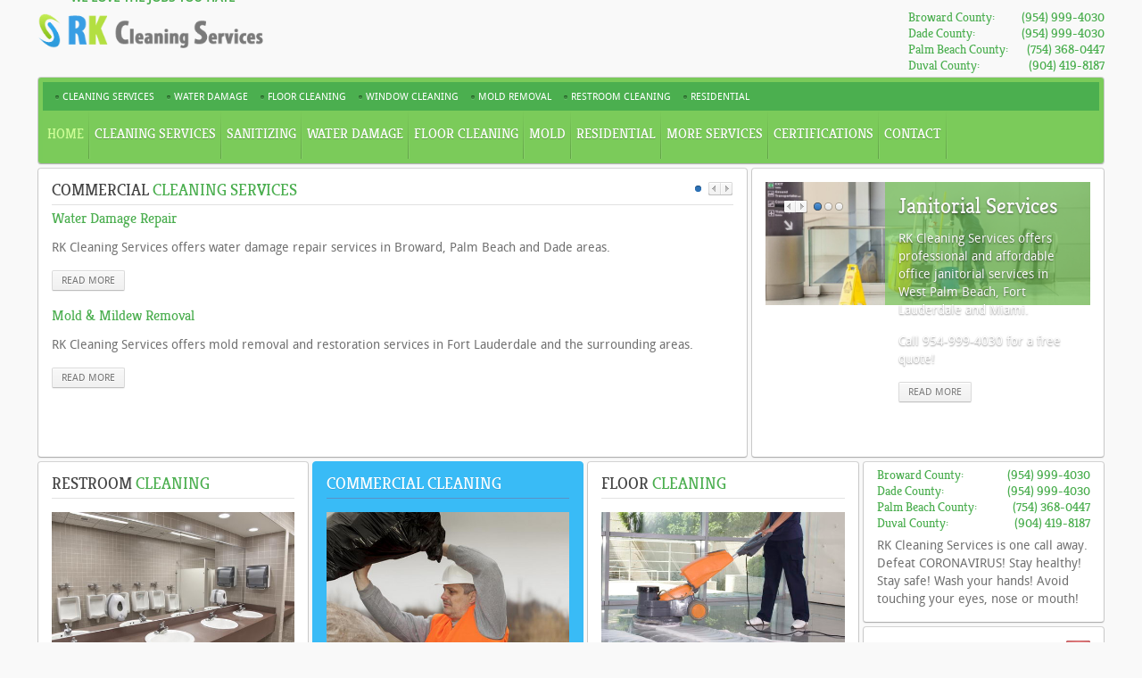

--- FILE ---
content_type: text/html; charset=utf-8
request_url: https://www.rkcleaningservices.com/page-11
body_size: 14161
content:
<!DOCTYPE HTML>
<html lang="en-gb" dir="ltr">

<head>
  <link rel="prev" href="/page-10" />
  <link rel="next" href="/page-12" />
<meta charset="utf-8" />
<meta http-equiv="X-UA-Compatible" content="IE=edge,chrome=1">
<base href="https://www.rkcleaningservices.com/page-11" />
	<meta name="robots" content="max-snippet:-1, max-image-preview:large, max-video-preview:-1" />
	<meta name="description" content="Call RK Cleaning Services at (954) 999-4030 to discuss cleaning services for your residential or commercial property in Fort Lauderdale, Miami or West Palm Beach." />
	<title>Page 21</title>
	<link href="/feed/rss/" rel="alternate" type="application/rss+xml" title="RSS 2.0" />
	<link href="/feed/atom/" rel="alternate" type="application/atom+xml" title="Atom 1.0" />
	<link href="https://www.rkcleaningservices.com/page-11/amp" rel="amphtml" />
	<link href="/templates/yoo_revista/favicon.ico" rel="shortcut icon" type="image/vnd.microsoft.icon" />
	<link href="/cache/widgetkit/widgetkit-a26e8e63.css" rel="stylesheet" type="text/css" />
	<link href="/templates/yoo_revista/css/bootstrap.css" rel="stylesheet" type="text/css" />
	<script src="/media/jui/js/jquery.min.js?946f26be09519a0fd5e3e6970da36838" type="text/javascript"></script>
	<script src="/media/jui/js/jquery-noconflict.js?946f26be09519a0fd5e3e6970da36838" type="text/javascript"></script>
	<script src="/media/jui/js/jquery-migrate.min.js?946f26be09519a0fd5e3e6970da36838" type="text/javascript"></script>
	<script src="/cache/widgetkit/widgetkit-51806114.js" type="text/javascript"></script>
	<!-- Start: Google Structured Data -->
            
<script type="application/ld+json">
{
    "@context": "https://schema.org",
    "@type": "WebSite",
    "url": "http://www.rkcleaningservices.com/",
    "name": "RK Cleaning Services",
    "potentialAction": {
        "@type": "SearchAction",
        "target": "https://www.rkcleaningservices.com/index.php?option=com_finder&q={search_term}",
        "query-input": "required name=search_term"
    }
}
</script>

<script type="application/ld+json">
{
    "@context": "https://schema.org",
    "@type": "Organization",
    "url": "http://www.rkcleaningservices.com/",
    "logo": "https://www.rkcleaningservices.com/images/logo/logo.png"
}
</script>

<script type="application/ld+json">
{
    "@context": "https://schema.org",
    "@type": "Organization",
    "name": "RK Cleaning Services",
    "url": "http://www.rkcleaningservices.com/",
    "sameAs": [
        "https://www.facebook.com/rkcleaningservices/",
        "https://twitter.com/rkcleanservices",
        "https://www.pinterest.com/rkcleaning/cleaning-services/",
        "https://rkcleaningservices.tumblr.com/",
        "https://rkcleaning.livejournal.com/"
    ]
}
</script>

<script type="application/ld+json">
{
    "@context": "https://schema.org",
    "@type": "LocalBusiness",
    "@id": "https://www.rkcleaningservices.com/page-11#d04dfe630c8bfa71a29ad445c12fae42",
    "name": "RK Cleaning Services",
    "image": "https://www.rkcleaningservices.com/images/logo/logo.png",
    "url": "https://www.rkcleaningservices.com/page-11",
    "telephone": "+19549994030",
    "address": {
        "@type": "PostalAddress",
        "streetAddress": "808 Southeast 13th Street Suite 3",
        "addressLocality": "Fort Lauderdale",
        "addressRegion": "FL",
        "postalCode": "33316",
        "addressCountry": "US"
    },
    "geo": {
        "@type": "GeoCoordinates",
        "latitude": "26.105777",
        "longitude": "-80.13405699999998"
    },
    "openingHoursSpecification": [
        {
            "@type": "OpeningHoursSpecification",
            "dayOfWeek": "Monday",
            "opens": "08:00",
            "closes": "20:00"
        },
        {
            "@type": "OpeningHoursSpecification",
            "dayOfWeek": "Tuesday",
            "opens": "08:00",
            "closes": "20:00"
        },
        {
            "@type": "OpeningHoursSpecification",
            "dayOfWeek": "Wednesday",
            "opens": "08:00",
            "closes": "20:00"
        },
        {
            "@type": "OpeningHoursSpecification",
            "dayOfWeek": "Thursday",
            "opens": "08:00",
            "closes": "20:00"
        },
        {
            "@type": "OpeningHoursSpecification",
            "dayOfWeek": "Friday",
            "opens": "08:00",
            "closes": "20:00"
        },
        {
            "@type": "OpeningHoursSpecification",
            "dayOfWeek": "Saturday",
            "opens": "08:00",
            "closes": "20:00"
        },
        {
            "@type": "OpeningHoursSpecification",
            "dayOfWeek": "Sunday",
            "opens": "08:00",
            "closes": "20:00"
        }
    ],
    "aggregateRating": {
        "@type": "AggregateRating",
        "ratingValue": "5",
        "reviewCount": "45",
        "worstRating": 0,
        "bestRating": 5
    }
}
</script>
            <!-- End: Google Structured Data -->

<link rel="apple-touch-icon-precomposed" href="/templates/yoo_revista/apple_touch_icon.png" />
<link rel="stylesheet" href="/templates/yoo_revista/css/base.css" />
<link rel="stylesheet" href="/templates/yoo_revista/css/layout.css" />
<link rel="stylesheet" href="/templates/yoo_revista/css/menus.css" />
<style>body { min-width: 1250px; }
.wrapper { width: 1200px; }
#sidebar-a { width: 275px; }
#maininner { width: 925px; }
#menu .dropdown { width: 275px; }
#menu .columns2 { width: 550px; }
#menu .columns3 { width: 825px; }
#menu .columns4 { width: 1100px; }</style>
<link rel="stylesheet" href="/templates/yoo_revista/css/modules.css" />
<link rel="stylesheet" href="/templates/yoo_revista/css/tools.css" />
<link rel="stylesheet" href="/templates/yoo_revista/css/system.css" />
<link rel="stylesheet" href="/templates/yoo_revista/css/extensions.css" />
<link rel="stylesheet" href="/templates/yoo_revista/css/custom.css" />
<link rel="stylesheet" href="/templates/yoo_revista/css/corners.css" />
<link rel="stylesheet" href="/templates/yoo_revista/css/background/white.css" />
<link rel="stylesheet" href="/templates/yoo_revista/css/font1/droidsans.css" />
<link rel="stylesheet" href="/templates/yoo_revista/css/font2/kreon.css" />
<link rel="stylesheet" href="/templates/yoo_revista/css/font3/kreon.css" />
<link rel="stylesheet" href="/templates/yoo_revista/css/style.css" />
<link rel="stylesheet" href="/templates/yoo_revista/css/print.css" />
<link rel="stylesheet" href="/templates/yoo_revista/fonts/droidsans.css" />
<link rel="stylesheet" href="/templates/yoo_revista/fonts/kreon.css" />
<script src="/templates/yoo_revista/warp/js/warp.js"></script>
<script src="/templates/yoo_revista/warp/js/accordionmenu.js"></script>
<script src="/templates/yoo_revista/warp/js/dropdownmenu.js"></script>
<script src="/templates/yoo_revista/js/template.js"></script>



<script type="text/javascript">
  var _gaq = _gaq || [];
  _gaq.push(['_setAccount', 'UA-79193239-5']);
  _gaq.push(['_trackPageview']);

  (function() {
    var ga = document.createElement('script'); ga.type = 'text/javascript'; ga.async = true;
    ga.src = ('https:' == document.location.protocol ? 'https://ssl' : 'http://www') + '.google-analytics.com/ga.js';
    var s = document.getElementsByTagName('script')[0]; s.parentNode.insertBefore(ga, s);
  })();
</script>







</head>

<body id="page" class="page sidebar-a-right sidebar-b-right isblog home wrapper-default" data-config='{"twitter":1,"plusone":1,"facebook":1}'>

	<div id="page-bg">
		
		<div>
	
						
			<div class="wrapper grid-block">
		
				<header id="header">
		
					<div id="headerbar" class="grid-block">
					
							
						<a id="logo" href="https://www.rkcleaningservices.com">
<p style="float:left;margin-bottom: -5px;margin-top: -12px;margin-left:37px;">
<strong>WE LOVE THE JOBS YOU HATE</strong>
</p>

<p><img src="/images/logo/logo.png" alt="logo" width="260" height="39" /></p></a>
												
												<div class="left"><div class="module   deepest">

			
<h3><span style="line-height: 0px; font-size: 14px; margin-top: 20px;"> <span style="float: left;">Broward County:     </span> <span style="float: right;"><a href="tel:954-999-4030">(954) 999-4030</a></span>
<br /> <span style="float: left;">Dade County:     </span> <span style="float: right;"><a href="tel:954-999-4030">(954) 999-4030</a></span>
<br /> <span style="float: left;">Palm Beach County:     </span> <span style="float: right;"><a href="tel:754-368-0447">(754) 368-0447</a></span> 
<br /> <span style="float: left;">Duval County:     </span> <span style="float: right;"><a href="tel:904-419-8187">(904) 419-8187</a></span> </span></h3>		
</div></div>
												
					</div>
					
					<section id="menublock" class="grid-block">
					
						<div id="toolbar" class="grid-block">
			
														<div class="float-left"><div class="module   deepest">

			<ul class="menu menu-line">
<li class="level1 item196"><a href="/cleaning-services/" class="level1"><span>Cleaning Services</span></a></li><li class="level1 item198"><a href="/water-damage/" class="level1"><span>Water Damage</span></a></li><li class="level1 item290"><a href="/floor-cleaning/" class="level1"><span>Floor Cleaning</span></a></li><li class="level1 item291"><a href="/window-cleaning/" class="level1"><span>Window Cleaning</span></a></li><li class="level1 item292"><a href="/mold-removal-services/" class="level1"><span>Mold Removal</span></a></li><li class="level1 item294"><a href="/janitorial-services/restroom-cleaning-services-for-offices" class="level1"><span>Restroom Cleaning</span></a></li><li class="level1 item197"><a href="/residential/" class="level1"><span>Residential</span></a></li></ul>		
</div></div>
									
														
						</div>
			
						<div id="menubar" class="grid-block">
							
														<nav id="menu"><ul class="menu menu-dropdown">
<li class="level1 item101 active current"><a href="/" class="level1 active current"><span>Home</span></a></li><li class="level1 item167 parent"><a href="/cleaning-services/" class="level1 parent"><span>Cleaning Services</span></a><div class="dropdown columns2" style="width:600px;"><div class="dropdown-bg"><div><div class="width50 column"><ul class="nav-child unstyled small level2"><li class="level2 item168"><a href="/cleaning-services/commercial-cleaning-services" class="level2"><span>Commercial Cleaning Services</span></a></li><li class="level2 item174"><a href="/cleaning-services/hotels-cleaning-services-in-boca-raton" class="level2"><span>Hotels Cleaning Services in Boca Raton</span></a></li><li class="level2 item175"><a href="/cleaning-services/cleaning-services-for-law-offices" class="level2"><span>Cleaning Services for Law Offices</span></a></li><li class="level2 item176"><a href="/cleaning-services/cleaning-services-for-medical-facilities" class="level2"><span>Cleaning Services for Medical Facilities</span></a></li><li class="level2 item177"><a href="/cleaning-services/cleaning-services-for-auto-dealerships" class="level2"><span>Cleaning Services for Auto Dealerships</span></a></li><li class="level2 item385"><a href="/cleaning-services/commercial-cleaning-services-in-palm-beach" class="level2"><span>Commercial Cleaning Services in West Palm Beach</span></a></li><li class="level2 item389"><a href="/cleaning-services/cleaning-services-for-doctor-offices-in-boca-raton" class="level2"><span>Cleaning Services for Doctor Offices in Boca Raton</span></a></li><li class="level2 item390"><a href="/cleaning-services/commercial-cleaning-services-in-palm-beach-county" class="level2"><span>Commercial Cleaning Services in Palm Beach County</span></a></li><li class="level2 item401"><a href="/cleaning-services/boca-raton-commercial-cleaning-services" class="level2"><span>Boca Raton Commercial Cleaning Services</span></a></li><li class="level2 item418"><a href="/cleaning-services/commercial-cleaning-services-in-jacksonville" class="level2"><span>Commercial Cleaning Services in Jacksonville</span></a></li><li class="level2 item449"><a href="/cleaning-services/professional-cleaning-services-in-palm-beach-county" class="level2"><span>Professional Cleaning Services in Palm Beach County</span></a></li><li class="level2 item461"><a href="/cleaning-services/commercial-cleaning-services-in-fort-lauderdale" class="level2"><span>Commercial Cleaning Services in Fort Lauderdale</span></a></li><li class="level2 item485"><a href="/cleaning-services/commercial-cleaning-services-in-broward-county" class="level2"><span>Commercial Cleaning Services in Broward County</span></a></li></ul></div><div class="width50 column"><ul class="level2"><li class="level2 item486"><a href="/cleaning-services/office-cleaning-services-in-boca-raton" class="level2"><span>Office Cleaning Services in Boca Raton</span></a></li><li class="level2 item568"><a href="/cleaning-services/commercial-cleaning-services-in-boynton-beach" class="level2"><span>Commercial Cleaning Services in Boynton Beach</span></a></li><li class="level2 item583"><a href="/cleaning-services/office-commercial-cleaning-in-fort-lauderdale" class="level2"><span>Office Commercial Cleaning in Fort Lauderdale</span></a></li><li class="level2 item609"><a href="/cleaning-services/commercial-cleaning-services-in-south-miami" class="level2"><span>Commercial Cleaning Services in South Miami</span></a></li><li class="level2 item611"><a href="/cleaning-services/cleaning-services-for-corporate-offices-in-fort-lauderdale" class="level2"><span>Cleaning Services for Corporate Offices</span></a></li><li class="level2 item630"><a href="/cleaning-services/commercial-cleaning-services-in-north-miami" class="level2"><span>Commercial Cleaning Services in North Miami</span></a></li><li class="level2 item635"><a href="/cleaning-services/office-cleaning-services-in-fort-lauderdale" class="level2"><span>Office Cleaning Services in Fort Lauderdale</span></a></li><li class="level2 item659"><a href="/cleaning-services/affordable-cleaning-services-in-west-palm-beach" class="level2"><span>Affordable Cleaning Services in West Palm Beach</span></a></li><li class="level2 item660"><a href="/cleaning-services/commercial-cleaning-services-in-miami" class="level2"><span>Commercial Cleaning Services in Miami</span></a></li><li class="level2 item666"><a href="/cleaning-services/commercial-cleaning-services-in-deerfield-beach" class="level2"><span>Commercial Cleaning Services in Deerfield Beach</span></a></li><li class="level2 item667"><a href="/cleaning-services/cleaning-services-for-commercial-properties-in-pompano-beach" class="level2"><span>Cleaning Services for Commercial Properties in Pompano Beach</span></a></li><li class="level2 item668"><a href="/cleaning-services/commercial-cleaning-services-in-parkland" class="level2"><span>Commercial Cleaning Services in Parkland</span></a></li><li class="level2 item818"><a href="/cleaning-services/commercial-cleaning-services-in-lighthouse-point" class="level2"><span>Commercial Cleaning Services in Lighthouse Point</span></a></li></ul></div></div></div></div></li><li class="level1 item750 parent"><a href="/sanitizing/" class="level1 parent"><span>Sanitizing</span></a><div class="dropdown columns2" style="width:600px;"><div class="dropdown-bg"><div><div class="width50 column"><ul class="nav-child unstyled small level2"><li class="level2 item746"><a href="/sanitizing/coronavirus-surface-disinfection-services" class="level2"><span>Surface Disinfection Services</span></a></li><li class="level2 item752"><a href="/sanitizing/decontamination-services-in-fort-lauderdale" class="level2"><span>Virus Decontamination Services in Fort Lauderdale</span></a></li><li class="level2 item754"><a href="/sanitizing/disinfection-cleaning-services-in-boca-raton" class="level2"><span>Disinfection Cleaning Services in Boca Raton</span></a></li><li class="level2 item756"><a href="/sanitizing/sanitizing-cleaning-services-in-miami" class="level2"><span>Sanitizing Cleaning Services in Miami</span></a></li><li class="level2 item757"><a href="/sanitizing/property-management-sanitizing-services-in-miami" class="level2"><span>Property Management Sanitizing Services in Miami</span></a></li><li class="level2 item758"><a href="/sanitizing/schools-disinfection-services-in-broward-county" class="level2"><span>Schools Disinfection Services in Broward County</span></a></li><li class="level2 item759"><a href="/sanitizing/hoa-decontamination-services-in-west-palm-beach" class="level2"><span>HOA Decontamination Services in West Palm Beach</span></a></li><li class="level2 item760"><a href="/sanitizing/restaurants-disinfection-services-in-fort-lauderdale" class="level2"><span>Restaurants Disinfection Services in Fort Lauderdale</span></a></li><li class="level2 item761"><a href="/sanitizing/office-decontamination-services-in-boca-raton" class="level2"><span>Office Decontamination Services in Boca Raton</span></a></li><li class="level2 item762"><a href="/sanitizing/daycare-disinfection-services-in-broward-county" class="level2"><span>Daycare Disinfection Services in Broward County</span></a></li><li class="level2 item763"><a href="/sanitizing/airport-sanitizing-services-in-miami" class="level2"><span>Airport Sanitizing Services in Miami</span></a></li><li class="level2 item786"><a href="/sanitizing/surface-disinfection-cleaning-in-fort-lauderdale" class="level2"><span>Surface Disinfection Cleaning in Fort Lauderdale</span></a></li><li class="level2 item787"><a href="/sanitizing/surface-sanitize-cleaning-in-west-palm-beach" class="level2"><span>Surface Sanitize Cleaning in West Palm Beach</span></a></li><li class="level2 item788"><a href="/sanitizing/airport-disinfection-services-in-fort-lauderdale" class="level2"><span>Airport Disinfection Services in Fort Lauderdale</span></a></li><li class="level2 item789"><a href="/sanitizing/office-disinfection-services-in-boca-raton" class="level2"><span>Office Disinfection Services in Boca Raton</span></a></li><li class="level2 item790"><a href="/sanitizing/office-sanitizing-services-in-tampa" class="level2"><span>Office Sanitizing Services in Tampa</span></a></li></ul></div><div class="width50 column"><ul class="level2"><li class="level2 item803"><a href="/sanitizing/restaurants-disinfection-services-in-clearwater" class="level2"><span>Restaurants Disinfection Services in Clearwater</span></a></li><li class="level2 item804"><a href="/sanitizing/facility-disinfection-cleaning-in-tampa-bay-area" class="level2"><span>Facility Disinfection Cleaning in Tampa Bay Area</span></a></li><li class="level2 item805"><a href="/sanitizing/surface-disinfection-cleaning-in-st-petersburg" class="level2"><span>Surface Disinfection Cleaning in St Petersburg</span></a></li><li class="level2 item819"><a href="/sanitizing/office-sanitizing-services-in-pompano-beach" class="level2"><span>Office Sanitizing Services in Pompano Beach</span></a></li><li class="level2 item821"><a href="/sanitizing/disinfection-cleaning-services-in-deerfield-beach" class="level2"><span>Disinfection Cleaning Services in Deerfield Beach</span></a></li><li class="level2 item835"><a href="/sanitizing/office-disinfection-services-in-lutz" class="level2"><span>Office Disinfection Services in Lutz</span></a></li><li class="level2 item836"><a href="/sanitizing/office-sanitizing-services-in-hollywood" class="level2"><span>Office Sanitizing Services in Hollywood</span></a></li><li class="level2 item837"><a href="/sanitizing/disinfection-cleaning-services-in-delray-beach" class="level2"><span>Disinfection Cleaning Services in Delray Beach</span></a></li><li class="level2 item838"><a href="/sanitizing/daycare-disinfection-services-in-parkland" class="level2"><span>Daycare Disinfection Services in Parkland</span></a></li><li class="level2 item848"><a href="/sanitizing/office-disinfection-services-in-miami" class="level2"><span>Office Disinfection Services in Miami</span></a></li><li class="level2 item849"><a href="/sanitizing/office-sanitizing-services-in-fort-lauderdale" class="level2"><span>Office Sanitizing Services in Fort Lauderdale</span></a></li><li class="level2 item850"><a href="/sanitizing/disinfection-cleaning-services-in-pompano-beach" class="level2"><span>Disinfection Cleaning Services in Pompano Beach</span></a></li><li class="level2 item851"><a href="/sanitizing/daycare-disinfection-services-in-boca-raton" class="level2"><span>Daycare Disinfection Services in Boca Raton</span></a></li><li class="level2 item867"><a href="/sanitizing/office-disinfection-services-in-miami-gardens" class="level2"><span>Office Disinfection Services in Miami Gardens</span></a></li><li class="level2 item868"><a href="/sanitizing/daycare-disinfection-services-in-miami-gardens" class="level2"><span>Daycare Disinfection Services in Miami Gardens</span></a></li></ul></div></div></div></div></li><li class="level1 item187 parent"><a href="/water-damage/" class="level1 parent"><span>Water Damage</span></a><div class="dropdown columns2" style="width:600px;"><div class="dropdown-bg"><div><div class="width50 column"><ul class="nav-child unstyled small level2"><li class="level2 item188"><a href="/water-damage/flood-damage-cleanup" class="level2"><span>Flood Damage Cleanup</span></a></li><li class="level2 item199"><a href="/water-damage/miami-water-damage-repair" class="level2"><span>Water Damage Repair</span></a></li><li class="level2 item200"><a href="/water-damage/water-damage" class="level2"><span>Water Damage</span></a></li><li class="level2 item201"><a href="/water-damage/water-damage-restoration" class="level2"><span>Water Damage Restoration</span></a></li><li class="level2 item202"><a href="/water-damage/storm-damage-cleanup" class="level2"><span>Storm Damage Cleanup</span></a></li><li class="level2 item448"><a href="/water-damage/boca-raton-water-damage-restoration" class="level2"><span>Boca Raton Water Damage Restoration</span></a></li></ul></div><div class="width50 column"><ul class="level2"><li class="level2 item450"><a href="/water-damage/water-damage-cleanup-in-broward-county" class="level2"><span>Water Damage Cleanup in Broward County</span></a></li><li class="level2 item460"><a href="/water-damage/storm-damage-restoration-in-miami" class="level2"><span>Storm Damage Restoration in Miami</span></a></li><li class="level2 item463"><a href="/water-damage/flood-damage-restoration-in-west-palm-beach" class="level2"><span>Flood Damage Restoration in West Palm Beach</span></a></li><li class="level2 item608"><a href="/water-damage/complete-water-damage-repair-in-fort-lauderdale" class="level2"><span>Water Damage Repair in Fort Lauderdale</span></a></li><li class="level2 item820"><a href="/water-damage/water-damage-restoration-in-pompano-beach" class="level2"><span>Water Damage Restoration in Pompano Beach</span></a></li></ul></div></div></div></div></li><li class="level1 item231 parent"><a href="/floor-cleaning/" class="level1 parent"><span>Floor Cleaning</span></a><div class="dropdown columns2" style="width:600px;"><div class="dropdown-bg"><div><div class="width50 column"><ul class="nav-child unstyled small level2"><li class="level2 item232"><a href="/floor-cleaning/commercial-carpet-cleaning-in-fort-lauderdale" class="level2"><span>Commercial Carpet Cleaning in Fort Lauderdale</span></a></li><li class="level2 item233"><a href="/floor-cleaning/commercial-carpet-cleaning-in-miami" class="level2"><span>Commercial Carpet Cleaning in Miami</span></a></li><li class="level2 item234"><a href="/floor-cleaning/laminate-floor-cleaning" class="level2"><span>Laminate Floor Cleaning</span></a></li><li class="level2 item235"><a href="/floor-cleaning/tile-and-grout-cleaning" class="level2"><span>Tile and Grout Cleaning</span></a></li><li class="level2 item236"><a href="/floor-cleaning/vinyl-floor-cleaning" class="level2"><span>Vinyl Floor Cleaning</span></a></li><li class="level2 item237"><a href="/floor-cleaning/stone-tile-polish" class="level2"><span>Stone Tile Polish</span></a></li><li class="level2 item329"><a href="/floor-cleaning/limestone-and-granite-polishing" class="level2"><span>Limestone and Granite Polishing</span></a></li><li class="level2 item332"><a href="/floor-cleaning/porcelain-restoration-services" class="level2"><span>Porcelain Restoration Services</span></a></li><li class="level2 item346"><a href="/floor-cleaning/marble-polishing-services" class="level2"><span>Marble Polishing Services</span></a></li><li class="level2 item347"><a href="/floor-cleaning/terrazzo-restoration-services" class="level2"><span>Terrazzo Restoration Services</span></a></li><li class="level2 item383"><a href="/floor-cleaning/tile-and-grout-cleaning-in-palm-beach" class="level2"><span>Tile and Grout Cleaning in Boca Raton</span></a></li><li class="level2 item384"><a href="/floor-cleaning/commercial-carpet-cleaning-in-palm-beach" class="level2"><span>Commercial Carpet Cleaning in Palm Beach</span></a></li><li class="level2 item387"><a href="/floor-cleaning/strip-and-wax-services-in-delray-beach" class="level2"><span>Strip and Wax Services in Delray Beach</span></a></li><li class="level2 item388"><a href="/floor-cleaning/commercial-marble-polish-in-palm-beach" class="level2"><span>Commercial Marble Polish in Palm Beach</span></a></li><li class="level2 item403"><a href="/floor-cleaning/grout-cleaning-in-palm-beach" class="level2"><span>Grout Cleaning in Palm Beach</span></a></li><li class="level2 item417"><a href="/floor-cleaning/commercial-floor-cleaning-in-jacksonville" class="level2"><span>Commercial Floor Cleaning in Jacksonville</span></a></li><li class="level2 item430"><a href="/floor-cleaning/granite-polishing-in-boca-raton" class="level2"><span>Granite Polishing in Boca Raton</span></a></li><li class="level2 item431"><a href="/floor-cleaning/concrete-restoration-in-boca-raton" class="level2"><span>Concrete Restoration in Boca Raton</span></a></li><li class="level2 item433"><a href="/floor-cleaning/marble-restoration-in-boca-raton" class="level2"><span>Marble Restoration in Boca Raton</span></a></li><li class="level2 item443"><a href="/floor-cleaning/marble-polishing-services-in-jacksonville" class="level2"><span>Marble Polishing Services in Jacksonville</span></a></li></ul></div><div class="width50 column"><ul class="level2"><li class="level2 item444"><a href="/floor-cleaning/concrete-polishing-in-fort-lauderdale" class="level2"><span>Concrete Polishing in Fort Lauderdale</span></a></li><li class="level2 item445"><a href="/floor-cleaning/laminate-floors-strip-and-wax-in-jacksonville" class="level2"><span>Laminate Floors Strip and Wax in Jacksonville</span></a></li><li class="level2 item446"><a href="/floor-cleaning/marble-repair-services-in-west-palm-beach" class="level2"><span>Marble Repair Services in West Palm Beach</span></a></li><li class="level2 item497"><a href="/floor-cleaning/carpet-cleaning-in-jacksonville" class="level2"><span>Carpet Cleaning in Jacksonville</span></a></li><li class="level2 item498"><a href="/floor-cleaning/laminate-floor-strip-and-wax-in-fort-lauderdale" class="level2"><span>Laminate Floor Strip and Wax in Fort Lauderdale</span></a></li><li class="level2 item500"><a href="/floor-cleaning/marble-repair-in-broward-county" class="level2"><span>Marble Repair in Broward County</span></a></li><li class="level2 item510"><a href="/floor-cleaning/laminate-floor-strip-and-wax-in-boca-raton" class="level2"><span>Laminate Floor Strip and Wax in Boca Raton</span></a></li><li class="level2 item512"><a href="/floor-cleaning/marble-polishing-in-miami" class="level2"><span>Marble Polishing in Miami</span></a></li><li class="level2 item515"><a href="/floor-cleaning/marble-polishing-in-fort-lauderdale" class="level2"><span>Marble Polishing in Fort Lauderdale</span></a></li><li class="level2 item516"><a href="/floor-cleaning/commercial-carpet-cleaning-in-broward-county" class="level2"><span>Commercial Carpet Cleaning in Broward County</span></a></li><li class="level2 item517"><a href="/floor-cleaning/laminate-floor-strip-and-wax-in-miami" class="level2"><span>Laminate Floor Strip and Wax in Miami</span></a></li><li class="level2 item693"><a href="/floor-cleaning/pet-odor-removal-in-lighthouse-point" class="level2"><span>Pet Odor Removal in Lighthouse Point</span></a></li><li class="level2 item695"><a href="/floor-cleaning/pet-stain-removal-in-lighthouse-point" class="level2"><span>Pet Stain Removal in Lighthouse Point</span></a></li><li class="level2 item719"><a href="/floor-cleaning/concrete-polishing-in-miami" class="level2"><span>Concrete Polishing in Miami</span></a></li><li class="level2 item720"><a href="/floor-cleaning/porcelain-floor-restoration-in-boca-raton" class="level2"><span>Porcelain Floor Restoration in Boca Raton</span></a></li><li class="level2 item721"><a href="/floor-cleaning/odor-removal-services-in-boca-raton" class="level2"><span>Odor Removal Services in Boca Raton</span></a></li><li class="level2 item722"><a href="/floor-cleaning/granite-floor-restoration-in-fort-lauderdale" class="level2"><span>Granite Floor Restoration in Fort Lauderdale</span></a></li><li class="level2 item749"><a href="/floor-cleaning/marble-floor-restoration-in-fort-lauderdale" class="level2"><span>Marble Floor Restoration in Fort Lauderdale</span></a></li><li class="level2 item865"><a href="/floor-cleaning/porcelain-floor-restoration-in-fort-lauderdale" class="level2"><span>Porcelain Floor Restoration in Fort Lauderdale</span></a></li><li class="level2 item866"><a href="/floor-cleaning/marble-floor-polishing-in-boca-raton" class="level2"><span>Marble Floor Polishing in Boca Raton</span></a></li></ul></div></div></div></div></li><li class="level1 item259 parent"><a href="/mold-removal-services/" class="level1 parent"><span>Mold</span></a><div class="dropdown columns2" style="width:600px;"><div class="dropdown-bg"><div><div class="width50 column"><ul class="nav-child unstyled small level2"><li class="level2 item260"><a href="/mold-removal-services/fort-lauderdale-mold-remediation-and-restoration" class="level2"><span>Fort Lauderdale Mold Remediation and Restoration</span></a></li><li class="level2 item261"><a href="/mold-removal-services/mold-removal-services-in-miami" class="level2"><span>Mold Removal Services in Miami</span></a></li><li class="level2 item262"><a href="/mold-removal-services/mildew-removal-services-in-miami" class="level2"><span>Mildew Removal Services in Miami</span></a></li><li class="level2 item263"><a href="/mold-removal-services/mildew-removal-services-in-west-palm-beach" class="level2"><span>Mildew Removal Services in West Palm Beach</span></a></li><li class="level2 item264"><a href="/mold-removal-services/mold-removal-services-in-fort-lauderdale" class="level2"><span>Mold Removal Services in Fort Lauderdale</span></a></li></ul></div><div class="width50 column"><ul class="level2"><li class="level2 item265"><a href="/mold-removal-services/mildew-removal-services-in-fort-lauderdale" class="level2"><span>Mildew Removal Services in Fort Lauderdale</span></a></li><li class="level2 item266"><a href="/mold-removal-services/mold-removal-service-in-west-palm-beach" class="level2"><span>Mold Removal Service in West Palm Beach</span></a></li><li class="level2 item386"><a href="/mold-removal-services/commercial-mold-removal-services-in-palm-beach" class="level2"><span>Commercial Mold Removal Services in Boca Raton</span></a></li><li class="level2 item748"><a href="/mold-removal-services/odor-removal-services-in-fort-lauderdale" class="level2"><span>Odor Removal Services in Fort Lauderdale</span></a></li></ul></div></div></div></div></li><li class="level1 item171 parent"><a href="/residential/" class="level1 parent"><span>Residential</span></a><div class="dropdown columns1"><div class="dropdown-bg"><div><div class="width100 column"><ul class="nav-child unstyled small level2"><li class="level2 item172 parent"><a href="/residential/residential-cleaning-services/" class="level2 parent"><span>Cleaning Services</span></a><ul class="nav-child unstyled small level3"><li class="level3 item169"><a href="/residential-cleaning-services/cleaning-services-in-broward-county" class="level3"><span>Cleaning Services in Broward County</span></a></li><li class="level3 item170"><a href="/residential-cleaning-services/residential-cleaning-services-in-fort-lauderdale" class="level3"><span>Fort Lauderdale Residential Cleaning Services</span></a></li><li class="level3 item173"><a href="/residential-cleaning-services/maid-services-in-south-florida" class="level3"><span>Maid Services in South Florida</span></a></li><li class="level3 item275"><a href="/residential-cleaning-services/upholstery-cleaning" class="level3"><span>Upholstery Cleaning</span></a></li><li class="level3 item279"><a href="/residential-cleaning-services/dryer-vents-cleaning" class="level3"><span>Dryer Vents Cleaning</span></a></li></ul></li><li class="level2 item208 parent"><a href="/residential/residential-rug-cleaning/" class="level2 parent"><span>Rug Cleaning</span></a><ul class="nav-child unstyled small level3"><li class="level3 item209"><a href="/residential-rug-cleaning/area-rug-cleaning-in-fort-lauderdale" class="level3"><span>Area Rug Cleaning in Fort Lauderdale</span></a></li><li class="level3 item210"><a href="/residential-rug-cleaning/chinese-rug-cleaning-in-fort-lauderdale" class="level3"><span>Chinese Rug Cleaning in Fort Lauderdale</span></a></li><li class="level3 item211"><a href="/residential-rug-cleaning/fort-lauderdale-rug-restoration" class="level3"><span>Fort Lauderdale Rug Restoration</span></a></li><li class="level3 item212"><a href="/residential-rug-cleaning/miami-rug-cleaning" class="level3"><span>Miami Rug Cleaning</span></a></li><li class="level3 item213"><a href="/residential-rug-cleaning/wool-rug-cleaning-in-broward-county" class="level3"><span>Wool Rug Cleaning in Broward County</span></a></li><li class="level3 item214"><a href="/residential-rug-cleaning/oriental-rug-cleaning-in-broward-county" class="level3"><span>Oriental Rug Cleaning in Broward County</span></a></li></ul></li><li class="level2 item221 parent"><a href="/residential/residential-pet-stain-removal/" class="level2 parent"><span>Pet Stain Removal</span></a><ul class="nav-child unstyled small level3"><li class="level3 item222"><a href="/residential-pet-stain-removal/pet-stain-removal-in-fort-lauderdale" class="level3"><span>Pet Stain Removal in Fort Lauderdale</span></a></li><li class="level3 item223"><a href="/residential-pet-stain-removal/pet-odor-removal" class="level3"><span>Pet Odor Removal</span></a></li><li class="level3 item224"><a href="/residential-pet-stain-removal/pet-stain-removal-in-miami" class="level3"><span>Pet Stain Removal in Miami</span></a></li></ul></li><li class="level2 item228 parent"><a href="/residential/residential-carpet-cleaning/" class="level2 parent"><span>Carpet Cleaning</span></a><ul class="nav-child unstyled small level3"><li class="level3 item229"><a href="/residential-carpet-cleaning/carpet-cleaning-in-broward-county" class="level3"><span>Carpet Cleaning in Broward County</span></a></li><li class="level3 item230"><a href="/residential-carpet-cleaning/residential-carpet-cleaning" class="level3"><span>Residential Carpet Cleaning</span></a></li></ul></li></ul></div></div></div></div></li><li class="level1 item274 parent"><a href="/more-services/" class="level1 parent"><span>More Services</span></a><div class="dropdown columns2" style="width:600px;"><div class="dropdown-bg"><div><div class="width50 column"><ul class="nav-child unstyled small level2"><li class="level2 item277"><a href="/more-services/power-washing-and-pressure-cleaning" class="level2"><span>Power Washing and Pressure Cleaning</span></a></li><li class="level2 item327"><a href="/more-services/mattress-cleaning" class="level2"><span>Mattress Cleaning</span></a></li><li class="level2 item328"><a href="/more-services/commercial-construction-cleanup" class="level2"><span>Commercial Construction Cleanup</span></a></li><li class="level2 item348"><a href="/more-services/hoa-condominiums-cleaning-services" class="level2"><span>HOA Condominiums Cleaning Services</span></a></li><li class="level2 item350"><a href="/more-services/construction-cleanup-services" class="level2"><span>Construction Cleanup Services in Miami</span></a></li><li class="level2 item370"><a href="/more-services/commercial-pressure-washing" class="level2"><span>Commercial Pressure Washing</span></a></li><li class="level2 item402"><a href="/more-services/construction-cleanup-in-boca-raton" class="level2"><span>Construction Cleanup in Boca Raton</span></a></li><li class="level2 item404"><a href="/more-services/parking-lot-pressure-cleaning" class="level2"><span>Parking Lot Pressure Cleaning</span></a></li><li class="level2 item419"><a href="/more-services/new-rk-office-in-jacksonville" class="level2"><span>New RK Office in Jacksonville</span></a></li><li class="level2 item432"><a href="/more-services/residential-construction-cleanup-in-boca-raton" class="level2"><span>Residential Construction Cleanup in Boca Raton</span></a></li></ul></div><div class="width50 column"><ul class="level2"><li class="level2 item462"><a href="/more-services/boca-raton-commercial-pressure-cleaning" class="level2"><span>Boca Raton Commercial Pressure Cleaning</span></a></li><li class="level2 item483"><a href="/more-services/cleaning-services-for-construction-sites" class="level2"><span>Cleaning Services for Construction Sites</span></a></li><li class="level2 item569"><a href="/more-services/dryer-vent-cleaning-in-fort-lauderdale" class="level2"><span>Dryer Vent Cleaning in Fort Lauderdale</span></a></li><li class="level2 item571"><a href="/more-services/air-duct-cleaning-in-boca-raton" class="level2"><span>Air Duct Cleaning in Boca Raton</span></a></li><li class="level2 item582"><a href="/more-services/construction-cleanup-in-fort-lauderdale" class="level2"><span>Construction Cleanup in Fort Lauderdale</span></a></li><li class="level2 item610"><a href="/more-services/pressure-cleaning-in-parkland" class="level2"><span>Pressure Cleaning in Parkland</span></a></li><li class="level2 item632"><a href="/more-services/pressure-cleaning-for-hoa-condominiums" class="level2"><span>Pressure Cleaning for HOA Condominiums</span></a></li><li class="level2 item634"><a href="/more-services/power-washing-and-pressure-cleaning-services-in-lighthouse-point" class="level2"><span>Pressure Cleaning Services in Lighthouse Point</span></a></li><li class="level2 item694"><a href="/more-services/pressure-cleaning-in-weston" class="level2"><span>Pressure Cleaning in Weston</span></a></li><li class="level2 item253 parent"><a href="/janitorial-services/" class="level2 parent"><span>Janitorial Services</span></a><ul class="nav-child unstyled small level3"><li class="level3 item254"><a href="/janitorial-services/office-janitorial-services" class="level3"><span>Office Janitorial Services</span></a></li><li class="level3 item255"><a href="/janitorial-services/restroom-cleaning-services-for-offices" class="level3"><span>Restroom Cleaning Services for Offices</span></a></li><li class="level3 item371"><a href="/janitorial-services/office-cleaning-in-miami" class="level3"><span>Office Cleaning in Miami</span></a></li><li class="level3 item373"><a href="/janitorial-services/janitorial-service-in-miami" class="level3"><span>Janitorial Service in Miami</span></a></li><li class="level3 item416"><a href="/janitorial-services/janitorial-services-in-jacksonville" class="level3"><span>Janitorial Services in Jacksonville</span></a></li><li class="level3 item581"><a href="/janitorial-services/commercial-janitorial-services-in-fort-lauderdale" class="level3"><span>Commercial Janitorial Services in Fort Lauderdale</span></a></li><li class="level3 item584"><a href="/janitorial-services/professional-restroom-cleaning-in-miami" class="level3"><span>Professional Restroom Cleaning in Miami</span></a></li><li class="level3 item627"><a href="/janitorial-services/commercial-power-pressure-in-west-palm-beach" class="level3"><span>Commercial Power Pressure in West Palm Beach</span></a></li><li class="level3 item633"><a href="/janitorial-services/commercial-porter-services-in-fort-lauderdale" class="level3"><span>Commercial Porter Services in Fort Lauderdale</span></a></li></ul></li></ul></div></div></div></div></li><li class="level1 item852"><a href="/blog/certifications" class="level1"><span>Certifications</span></a></li><li class="level1 item295 parent"><a href="/rk-cleaning-services" class="level1 parent"><span>Contact</span></a><div class="dropdown columns1"><div class="dropdown-bg"><div><div class="width100 column"><ul class="nav-child unstyled small level2"><li class="level2 item447"><a href="/about-us" class="level2"><span>About Us</span></a></li></ul></div></div></div></div></li></ul></nav>
										
														
						</div>
						
											
					</section>
				
									
				</header>
		
								<section id="top-a" class="grid-block "><div class="grid-box width66 grid-h"><div class="module mod-box  deepest">

		<h3 class="module-title"><span class="color">Commercial</span> Cleaning Services</h3>	
<div id="slideshow-49-696a88931b2ac" class="wk-slideshow wk-slideshow-revista-articles" data-widgetkit="slideshow" data-options='{"style":"revista_articles","autoplay":0,"interval":5000,"width":"auto","height":260,"duration":500,"index":0,"order":"default","navigation":1,"buttons":1,"slices":20,"animated":"scroll","caption_animation_duration":500}'>
	<div>
		<ul class="slides">

									<li>
				<article class="wk-content clearfix"><h4>Water Damage Repair</h4>

<p>RK Cleaning Services offers water damage repair services in Broward, Palm Beach and Dade areas.</p>

<a class="button-more" href="/water-damage/miami-water-damage-repair">read more</a>

<h4>Mold & Mildew Removal</h4>

<p>RK Cleaning Services offers mold removal and restoration services in Fort Lauderdale and the surrounding areas.</p>

<a class="button-more" href="/mold-removal-services/fort-lauderdale-mold-remediation-and-restoration">read more</a></article>
			</li>
								</ul>
		<div class="next"></div><div class="prev"></div>		<ul class="nav"><li><span></span></li></ul>		<div class="caption"></div><ul class="captions"><li></li></ul>
	</div>
</div>		
</div></div><div class="grid-box width33 grid-h"><div class="module mod-box  deepest">

			
<div id="gallery-48-696a88931c4f6" class="wk-slideshow wk-gallery-revista-default" data-widgetkit="slideshow" data-options='{"style":"revista_default","width":770,"height":292,"autoplay":1,"order":"default","interval":10000,"duration":1000,"index":0,"navigation":1,"buttons":1,"slices":20,"animated":"kenburns","caption_animation_duration":1000,"lightbox":0}'>
	<div>
		<ul class="slides">

			            
				
									<li><a class="" href="http://www.rkcleaningservices.com/janitorial-services/office-janitorial-services" ><img src="/cache/widgetkit/gallery/48/01-6b1bededba.jpg" width="770" height="292" alt="01" /></a></li>
								
							            
				
									<li><a class="" href="http://www.rkcleaningservices.com/more-services/power-washing-and-pressure-cleaning" ><img src="[data-uri]" data-src="/cache/widgetkit/gallery/48/02-b4e08bed8f.jpg" width="770" height="292" alt="02" /></a></li>
								
							            
				
									<li><a class="" href="http://www.rkcleaningservices.com/cleaning-services/commercial-cleaning-services" ><img src="[data-uri]" data-src="/cache/widgetkit/gallery/48/04-20e534bfc2.jpg" width="770" height="292" alt="04" /></a></li>
								
										
		</ul>
        <div class="next"></div><div class="prev"></div>		<ul class="nav"><li><span></span></li><li><span></span></li><li><span></span></li></ul>		<div class="caption"></div><ul class="captions"><li><h2>Janitorial Services</h2> <p>RK Cleaning Services offers professional and affordable office janitorial services in West Palm Beach, Fort Lauderdale and Miami. </p> <p>Call 954-999-4030 for a free quote!</p> <p><a class="button-more" href="/janitorial-services/office-janitorial-services">read more</a></p></li><li><h2>Pressure Cleaning</h2> <p>RK Cleaning Services offers commercial power washing and pressure cleaning in Boca Raton in Fort Lauderdale, Boca Raton and Miami. </p> <p>Call 954-999-4030 for a free quote!</p> <p><a class="button-more" href="/more-services/power-washing-and-pressure-cleaning">read more</a></p></li><li><h2>Commercial Cleaning</h2> <p>RK Cleaning Services is the premiere company for complete commercial cleaning services in Boca Raton, Fort Lauderdale and Miami. </p> <p>Call 954-999-4030 for a free quote!</p> <p><a class="button-more" href="/cleaning-services/commercial-cleaning-services">read more</a></p></li></ul>
	</div>
</div>
	
		
</div></div></section>
								
								
								<div id="main" class="grid-block">
				
					<div id="maininner" class="grid-box">
					
												<section id="innertop" class="grid-block"><div class="grid-box width33 grid-h"><div class="module mod-box  deepest">

		<h3 class="module-title"><span class="color">Restroom</span> Cleaning</h3>	
<p><img style="margin-right: 20px; margin-bottom: 15px; float: left;" src="/images/homepage/h04.jpg" alt="" /> It’s all about reputation in the business, and RK Cleaning Services has an absolutely stellar reputation within the business community in Fort Lauderdale. Call 954-999-4030 to learn why they are the “go to” providers of professional restroom cleaning services in the Broward County, Palm Beach County and Dade County areas.</p>
<p><a class="button-more" href="/janitorial-services/restroom-cleaning-services-for-offices">read more</a></p>		
</div></div><div class="grid-box width33 grid-h"><div class="module mod-box mod-box-color  deepest">

		<h3 class="module-title"><span class="color">Commercial</span> Cleaning</h3>	
<p><img style="margin-right: 20px; margin-bottom: 15px; float: left;" src="/images/homepage/h02.jpg" alt="" /> RK Cleaning Services is the premiere company for complete commercial cleaning services in Boca Raton, Fort Lauderdale and Miami. Whether your company needs everyday commercial cleaning services or weekly or monthly services, RK Cleaning Services is ready to help. Call 954-999-4030 to learn more about our commercial cleaning services.</p>
<p><a class="button-more" href="/cleaning-services/">read more</a></p>		
</div></div><div class="grid-box width33 grid-h"><div class="module mod-box  deepest">

		<h3 class="module-title"><span class="color">Floor</span> Cleaning</h3>	
<p><img style="margin-right: 20px; margin-bottom: 15px; float: left;" src="/images/homepage/h01.jpg" alt="" /> The cleaning services experts at RK Cleaning Services provide a host of other services such as power pressure and pressure cleaning, grout cleaning, strip and wax services and they will polish marble until it shines. Call 954-999-4030 to see the difference between other companies’ idea of clean and RK Cleaning Services’ prestine clean.</p>
<p><a class="button-more" href="/floor-cleaning/">read more</a></p>		
</div></div></section>
								
												<section id="content" class="grid-block"><div id="system-message-container">
	</div>


<div id="system">

	
	<div class="items items-col-1 grid-block"><div class="grid-box width100 leading">
<article class="item" data-permalink="http://www.rkcleaningservices.com/floor-cleaning/tile-and-grout-cleaning-in-palm-beach">

	
		
	
	<div class="content clearfix">

		
		<h1>Complete Tile and Grout Cleaning in Boca Raton</h1>
<p><img style="margin-right: 10px; margin-bottom: 15px; float: left;" src="/images/articles/floor_cleaning/a17.jpg" alt="" />
<p><img style="margin-left: 10px; margin-bottom: 15px; float: right;" src="/images/articles/floor_cleaning/a16.jpg" alt="" />
The vast majority of commercial and residential properties in Palm Beach County have tile flooring throughout the premises. In all honesty, this is a good thing as the tile can be swept and the dirt and sand is easily removed. This generally leaves the floor looking great again however; the floor tiles actually still need to be cleaned regularly as well. Both business owners and homeowners generally want to keep their properties nice and clean. For this reason, you should consider hiring a company for professional tile and grout cleaning in Boca Raton. Sure, you can handle the regular mopping, or hire a West Palm Beach janitorial service to do, but every six months or so, you should use professionals for full service tile and grout cleaning in Boca Raton. This will help to prevent staining of the tiles and grout. RK Cleaning Services offers tile and grout cleaning in Boca Raton for commercial and residential property owners. 

</p>

		
	</div>

		<p class="links">
	
		
		<a href="/floor-cleaning/tile-and-grout-cleaning-in-palm-beach" title="Tile and Grout Cleaning in Boca Raotn">
			Continue Reading		</a>
		
	</p>
	
	
		
</article></div><div class="grid-box width100 leading">
<article class="item" data-permalink="http://www.rkcleaningservices.com/mold-removal-services/commercial-mold-removal-services-in-palm-beach">

	
		
	
	<div class="content clearfix">

		
		<h1>Commercial Mold Removal Services in Boca Raton</h1>
<p><img style="margin-right: 20px; margin-bottom: 15px; float: left;" src="/images/articles/mold_mildew/a08.jpg" alt="" />One of the biggest fears that both commercial property owners and homeowners share in the Palm Beach County area is mold. The fear of mold lurks in every Floridian’s head because of the environment in which we live and work. The almost constant humidity in the air can wreak havoc on a home or office, especially if the air conditioning unit fails and it takes a while to get a new one installed. The humidity is brutal in Palm Beach County and can quickly aid in the growth of mold and mildew. Once mold is noticed, it is essential that you call a company for commercial mold removal services in Boca Raton. This is a job that the average person simply cannot tackle on his or her own. Professionals simply must handle the mold and mildew problem. RK Cleaning Services offers safe and effective commercial mold removal in West Palm Beach and throughout Palm Beach County.</p>

		
	</div>

		<p class="links">
	
		
		<a href="/mold-removal-services/commercial-mold-removal-services-in-palm-beach" title="Commercial Mold Removal Services in Boca Raton">
			Continue Reading		</a>
		
	</p>
	
	
		
</article></div><div class="grid-box width100 leading">
<article class="item" data-permalink="http://www.rkcleaningservices.com/janitorial-services/janitorial-service-in-miami">

	
		
	
	<div class="content clearfix">

		
		<h1>Janitorial Service in Miami and Dade County</h1>
<p><img style="margin-right: 20px; margin-bottom: 15px; float: left;" src="/images/articles/janitorial_services/a03.jpg" alt="" />For many years, most owners of businesses and professional offices had their own janitorial staff on their payroll. While this might have been a good thing for the person doing the job, as well as the economy, it certainly caused the business to expend more money than absolutely necessary. Now with the government requiring certain companies to offer healthcare for their employees, it’s more economical to hire an outside company to provide janitorial services in Miami. It’s the most cost effective way to get the work done in an efficient and professional manner. Running an economical office is essential to the success of the business or professional practice. RK Cleaning Services provides the highest quality of janitorial services in Miami and within Dade County. </p>

<h1>Miami Janitorial Services for Urgent Care Facilities</h1>
<p>While there are quite a few commercial cleaning services in Miami, there are very few that actually have the knowledge and experience to handle janitorial services for urgent care facilities in Miami. Cleaning a medical office is a completely different thing than the average commercial cleaning service that most companies provide to their clients. Significantly greater care must be taken while performing janitorial services for urgent care facilities in Miami. The office must be left in a completely sanitary condition for the safety of the employees and the patients alike. RK Cleaning Services offers the finest janitorial services for urgent care facilities in Miami. </p>

		
	</div>

		<p class="links">
	
		
		<a href="/janitorial-services/janitorial-service-in-miami" title="Janitorial Service in Miami">
			Continue Reading		</a>
		
	</p>
	
	
		
</article></div><div class="grid-box width100 leading">
<article class="item" data-permalink="http://www.rkcleaningservices.com/janitorial-services/office-cleaning-in-miami">

	
		
	
	<div class="content clearfix">

		
		<h1>Complete Office Cleaning in Miami</h1>
<p><img style="margin-right: 20px; margin-bottom: 15px; float: left;" src="/images/articles/office/a02.jpg" alt="" /> Schools can be some of the dirtiest places on the face of the earth. Honestly, children rarely consider cleanliness as a very important part of their lives, regardless of their age. Of course, children tend to spill a variety of things, including drinks, water paints, glue, and even body fluid. That nastiness can’t be left for inexperienced people to cleanup. It is essential that a professional company providing commercial cleaning for schools in Miami, and Dade County. While there are office cleaners that specialize only in certain aspect s of commercial cleaning services, it’s much more cost-effective to hire a full service company that can handle all of the work that you will need to have accomplished regularly. Let’s face it; an educational facility needs to save as much money as it possibly can. RK Cleaning Services can handle all commercial cleaning for schools in Miami. </p>
		
	</div>

		<p class="links">
	
		
		<a href="/janitorial-services/office-cleaning-in-miami" title="Office Cleaning in Miami">
			Continue Reading		</a>
		
	</p>
	
	
		
</article></div><div class="grid-box width100 leading">
<article class="item" data-permalink="http://www.rkcleaningservices.com/more-services/commercial-pressure-washing">

	
		
	
	<div class="content clearfix">

		
		<h1>Commercial Pressure Washing in Miami</h1>
<p><img style="margin-right: 20px; margin-bottom: 15px; float: left;" src="/images/articles/pressure_cleaning/a03.jpg" alt="" /> Miami is a great place to live and work. Generally, the weather is spectacular however; when tropical storms and hurricanes rip through the area, it can make a real mess out of the most beautifully maintained commercial properties and residential homes alike. After a storm, dirt, sand, and other debris can be stuck on the exterior of businesses and office buildings. This must be cleaned as soon as possible to prevent damage to the paint and façade of the property. This is a project that the typical business owner should not attempt to handle. It’s imperative that the commercial pressure washing in Miami be performed properly and safely. A company for power washing in Miami should be hired to do the work. This is for the protection of the building, as improper pressure cleaning techniques could do more harm than good. RK Cleaning Services offers commercial pressure washing in Miami and throughout Dade County. </p>
		
	</div>

		<p class="links">
	
		
		<a href="/more-services/commercial-pressure-washing" title="Commercial Pressure Washing">
			Continue Reading		</a>
		
	</p>
	
	
		
</article></div><div class="grid-box width100">
<article class="item" data-permalink="http://www.rkcleaningservices.com/more-services/construction-cleanup-services">

	
		
	
	<div class="content clearfix">

		
		<h1>Complete Miami Construction Cleanup Services</h1>
<p><img style="margin-right: 20px; margin-bottom: 15px; float: left;" src="/images/articles/more_services/a05.jpg" alt="" />There isn’t a person alive today that doesn’t know that anytime there is construction going on, there is bound to be a mess that is out of this world. There seems to be dust and debris in places that you couldn’t even imagine! Although looking at the mess is bad enough, it’s not nearly as difficult as handling a complete construction cleanup. This can be a grueling and brutal job to do. Hiring a company that can easily handle commercial construction cleanup in Miami would be the best decision you could ever make. Construction cleanup being performed efficiently and effectively can save you money in the long run, and will certainly have your clients smiling when they see the end product. RK Cleaning Services offers complete commercial construction cleanup services in Miami and throughout Dade County. </p>

		
	</div>

		<p class="links">
	
		
		<a href="/more-services/construction-cleanup-services" title="Construction Cleanup Services">
			Continue Reading		</a>
		
	</p>
	
	
		
</article>
<article class="item" data-permalink="http://www.rkcleaningservices.com/more-services/hoa-condominiums-cleaning-services">

	
		
	
	<div class="content clearfix">

		
		<h1>Commercial Cleaning Services for HOA Condominiums in Miami</h1>
<p><img style="margin-right: 20px; margin-bottom: 15px; float: left;" src="/images/articles/pressure_cleaning/a05.jpg" alt="" />One of the things that people who live in condos love about it is that the homeowners association handles an awful lot of the maintenance that often creates headaches for the average owner. With an HOA, the owners needn’t worry about cutting the grass, power washing the driveway, or even pressure washing the exterior of the home. This is all taken care of by the HOA, and paid for with the HOA fees collected from the property owners. With that being said, the HOA is only allowed to hire licensed and insured companies for commercial cleaning services for HOA condominiums in Miami. It’s never a good thing for anyone to hire fly by night, unlicensed companies, but it is a big problem for those in condos. RK Cleaning Services offers commercial pressure washing for HOA condominiums in Miami. </p>

		
	</div>

		<p class="links">
	
		
		<a href="/more-services/hoa-condominiums-cleaning-services" title="HOA Condominiums Cleaning Services">
			Continue Reading		</a>
		
	</p>
	
	
		
</article>
<article class="item" data-permalink="http://www.rkcleaningservices.com/floor-cleaning/marble-polishing-services">

	
		
	
	<div class="content clearfix">

		
		<h1>Marble Polishing Services in Fort Lauderdale</h1>
<p><img style="margin-right: 20px; margin-bottom: 15px; float: left;" src="/images/articles/floor_cleaning/a11.jpg" alt="" />It seems that more and more people who own their own homes or condos in Fort Lauderdale are doing renos to improve the looks and functions of their homes. Doing renovations give you the opportunity to put exactly what you want into your home, instead of having to deal with what some other person thought would look best. It also allows you to increase the value of your home and let’s face it; we all want our homes to be worth more than we’ve invested in them. A lot of people of adding high end finishes, such as granite, limestone, or marble tiles and countertops. Marble looks gorgeous once it’s installed however; it can become dull unless it’s properly cared for. This material requires regular marble cleaning services and marble polishing in Fort Lauderdale homes. This will help to keep your high end finishes in tiptop shape. RK Cleaning Services provides quality marble polishing services in Fort Lauderdale, and throughout Broward County. </p>
		
	</div>

		<p class="links">
	
		
		<a href="/floor-cleaning/marble-polishing-services" title="Marble Polishing Services">
			Continue Reading		</a>
		
	</p>
	
	
		
</article>
<article class="item" data-permalink="http://www.rkcleaningservices.com/cleaning-services/commercial-cleaning-services">

	
		
	
	<div class="content clearfix">

		
		<h1>Commercial Cleaning Services in Miami</h1>
<p><img style="margin-right: 20px; margin-bottom: 15px; float: left;" src="/images/articles/cleaning_services/a01.jpg" alt="" />More and more commercial property owners and business owners have been enlisting the help of commercial cleaning services in Miami. For years, many have had an entire cleaning staff on the payroll to handle all of the cleaning and maintenance required to keep the property neat and tidy. Having that kind of staff on duty all of the time can really put the world of hurt on the company’s bottom line. It makes better financial sense to hire a company that specializes in commercial cleaning services in Dade County. They have better skills and knowledge of hygienic cleaning techniques than any staff that you could hire off of the street. Besides, professional companies are a much more cost-effective way to get commercial cleaning services in Miami for your company. <strong>RK Cleaning Services</strong> provides businesses with high quality commercial cleaning services in Miami and throughout Dade County.</p>
		
	</div>

		<p class="links">
	
		
		<a href="/cleaning-services/commercial-cleaning-services" title="Commercial Cleaning Services">
			Continue Reading		</a>
		
	</p>
	
	
		
</article>
<article class="item" data-permalink="http://www.rkcleaningservices.com/more-services/power-washing-and-pressure-cleaning">

	
		
	
	<div class="content clearfix">

		
		<h1>Commercial Power Washing and Pressure Cleaning in Boca Raton</h1>
<p><img style="margin-right: 20px; margin-bottom: 15px; float: left;" src="/images/articles/pressure_cleaning/a01.jpg" alt="" /> Most of the business owners in beautiful Boca Raton are very fastidious when it comes to the maintenance and care required for their commercial properties. This upkeep should go without saying however; some commercial property owners try their best to save money on maintenance. This is very unwise as it could cost the businesses customers and income. Let’s face it! Commercial properties that are rented to businesses rely on the rents to stay afloat and earn money. Once a commercial property begins to show signs of neglect, people in Boca Raton simply don’t want to go there. Power washing your commercial property will help to give it a clean, fresh look. Pressure cleaning can get rid of dirt and debris that has become attached to the paint on the building. The expert cleaners at RK Cleaning Services provide high quality power washing services for many commercial properties in Boca Raton.</p>
		
	</div>

		<p class="links">
	
		
		<a href="/more-services/power-washing-and-pressure-cleaning" title="Power Washing and Pressure Cleaning">
			Continue Reading		</a>
		
	</p>
	
	
		
</article></div></div>
		<div class="item-list">
		<h3>More Articles ...</h3>
		<ul>
						<li>
				<a href="/mold-removal-services/mold-removal-services-in-fort-lauderdale">Mold Removal Services in Fort Lauderdale</a>
			</li>
						<li>
				<a href="/mold-removal-services/mildew-removal-services-in-west-palm-beach">Mildew Removal Services in West Palm Beach</a>
			</li>
						<li>
				<a href="/janitorial-services/restroom-cleaning-services-for-offices">Restroom Cleaning Services for Offices</a>
			</li>
						<li>
				<a href="/floor-cleaning/stone-tile-polish">Stone Tile Polish</a>
			</li>
					</ul>
	</div>
	
		<div class="pagination"><a class="first" href="/" title="Start">Start</a><a class="previous" href="/page-10" title="«">«</a><a class="" href="/page-3" title="3">3</a><a class="" href="/page-4" title="4">4</a><a class="" href="/page-5" title="5">5</a><a class="" href="/page-6" title="6">6</a><a class="" href="/page-7" title="7">7</a><a class="" href="/page-8" title="8">8</a><a class="" href="/page-9" title="9">9</a><a class="" href="/page-10" title="10">10</a><strong>11</strong><a class="" href="/page-12" title="12">12</a><a class="next" href="/page-12" title="»">»</a><a class="last" href="/page-12" title="End">End</a></div>	
</div></section>
								
								
					</div>
					<!-- maininner end -->
					
										<aside id="sidebar-a" class="grid-box"><div class="grid-box width100 grid-v"><div class="module mod-box  deepest">

			
<h3><span style="line-height: 0px; font-size: 14px; margin-top: 20px;"> <span style="float: left;">Broward County:     </span> <span style="float: right;"><a href="tel:954-999-4030">(954) 999-4030</a></span>
<br /> <span style="float: left;">Dade County:     </span> <span style="float: right;"><a href="tel:954-999-4030">(954) 999-4030</a></span>
<br /> <span style="float: left;">Palm Beach County:     </span> <span style="float: right;"><a href="tel:754-368-0447">(754) 368-0447</a></span> 
<br /> <span style="float: left;">Duval County:     </span> <span style="float: right;"><a href="tel:904-419-8187">(904) 419-8187</a></span> </span></h3>
<p>

RK Cleaning Services is one call away. Defeat CORONAVIRUS! Stay healthy! Stay safe! Wash your hands! Avoid touching your eyes, nose or mouth!

</p>		
</div></div><div class="grid-box width100 grid-v"><div class="module mod-box  deepest">

	<div class="badge badge-free"></div>	<h3 class="module-title"><span class="color">Review</span> Us</h3>	
<p><a class="display-block text-center" href="https://search.google.com/local/writereview?placeid=ChIJaVxLc10A2YgR00YjsBtiZIM" target="_blank" rel="nofollow"><img class="size-auto" title="RK Cleaning Services on Google Maps" src="/images/logo/googl_240.png" alt="RK Cleaning Services on Google Maps" /></a></p>

<p><a class="display-block text-center" href="https://www.facebook.com/pg/rkcleaningservices/reviews/" target="_blank" rel="nofollow"><img class="size-auto" title="RK Cleaning Services on Facebook" src="/images/logo/fb_240.png" alt="RK Cleaning Services on Facebook" /></a></p>		
</div></div><div class="grid-box width100 grid-v"><div class="module mod-box  deepest">

		<h3 class="module-title"><span class="color">Sanitizing</span> Services</h3>	
<video src="/images/videos/fogging.mp4" width="240" height="386"></video> 

<p>

<strong>Chemical fogging</strong> 
<br>
Applying chemical disinfectants to production areas as fogs or mists is a method used routinely in the food industry. The purpose is to create and disperse a disinfectant aerosol to reduce the numbers of airborne micro-organisms and also to apply disinfectant to surfaces that may be difficult to reach. 
<br><br>
<strong>Vaporized hydrogen peroxide</strong> 
<br>
Fumigation with VHP is a technique that has been widely used for disinfection of the pharmaceutical environment, including clean rooms and production filling lines. 
<br><br>
<strong>Chlorine dioxide</strong> 
<br>
ClO2 gas is considered environmentally friendly as it rapidly breaks down into innocuous sodium salts.  
<br><br>
<strong>Ultraviolet light</strong> 
<br>
The benefit of UV light is that it is a non-contact method, no chemicals are used and therefore there is no taint or residue. 

</p>		
</div></div><div class="grid-box width100 grid-v"><div class="module mod-box  deepest">

		<h3 class="module-title"><span class="color">Commercial</span> Floor Cleaning</h3>	
<video src="/images/videos/commercial_floor_cleaning.mp4" width="208" height="386"></video> 		
</div></div><div class="grid-box width100 grid-v"><div class="module mod-box  deepest">

		<h3 class="module-title"><span class="color">Commercial</span> Carpet Cleaning</h3>	
<video src="/images/videos/commercial_carpet_cleaning.mp4" width="208" height="386"></video> 		
</div></div></aside>
										
							
				</div>
								<!-- main end -->
		
								
								<section id="bottom-b" class="grid-block "><div class="grid-box width100 grid-h"><div class="module   deepest">

			Please enable the PHP curl extension to use the Twitter widget		
</div></div></section>
								
								<section id="bottom-c" class="grid-block "><div class="grid-box width20 grid-h"><div class="module mod-plain  deepest">

		<h3 class="module-title"><span class="color">Rug</span> Cleaning</h3>	
<ul class="blank">
<li><a href="/residential-rug-cleaning/area-rug-cleaning-in-fort-lauderdale">Area Rug Cleaning</a></li>
<li><a href="/residential-rug-cleaning/chinese-rug-cleaning-in-fort-lauderdale">Chinese Rug Cleaning</a></li>
<li><a href="/residential-rug-cleaning/fort-lauderdale-rug-restoration">Rug Restoration</a></li>
<li><a href="/residential-rug-cleaning/miami-rug-cleaning">Rug Cleaning</a></li>
<li><a href="/residential-rug-cleaning/wool-rug-cleaning-in-broward-county">Wool Rug Cleaning</a></li>
<li><a href="/residential-rug-cleaning/oriental-rug-cleaning-in-broward-county">Oriental Rug Cleaning</a></li>
<li> </li>
</ul>



</ul>
<h3 class="module-title">Gutters Cleaning</h3>
<ul class="blank">
<li><a href="/more-services/high-reach-gutters-cleaning">High Reach Gutters Cleaning</a></li>
<li><a href="/more-services/gutter-sealing-services-in-fort-lauderdale">Gutter Sealing Services</a></li>
<li><a href="/more-services/gutter-repair-services-in-broward-county">Gutter Repair Services</a></li>
</ul>		
</div></div><div class="grid-box width20 grid-h"><div class="module mod-plain  deepest">

		<h3 class="module-title"><span class="color">Floor</span> Cleaning</h3>	
<ul class="blank">
<li><a href="/floor-cleaning/stone-tile-polish">Stone Tile Polish</a></li>
<li><a href="/floor-cleaning/vinyl-floor-cleaning">Vinyl Floor Cleaning</a></li>
<li><a href="/floor-cleaning/tile-and-grout-cleaning">Tile and Grout Cleaning</a></li>
<li><a href="/floor-cleaning/laminate-floor-cleaning">Laminate Floor Cleaning</a></li>
<li><a href="/floor-cleaning/limestone-and-granite-polishing">Limestone and Granite Polishing</a></li>
<li><a href="/floor-cleaning/porcelain-restoration-services">Porcelain Restoration Services</a></li>
<li> </li>
</ul>
<h3 class="module-title">Carpet Cleaning</h3>
<ul class="blank">
<li><a href="#">Commercial</a></li>
<li><a href="#">Residential</a></li>
</ul>		
</div></div><div class="grid-box width20 grid-h"><div class="module mod-plain  deepest">

		<h3 class="module-title"><span class="color">Janitorial</span> Services</h3>	
<ul class="blank">
<li><a href="/janitorial-services/office-janitorial-services">Office Janitorial Services</a></li>
<li><a href="/janitorial-services/restroom-cleaning-services-for-offices">Restroom Cleaning Services</a></li>
<li> </li>
</ul>
<h3 class="module-title">More Services</h3>
<ul class="blank">
<li><a href="/more-services/high-reach-vacuum-cleaning">High Reach Vacuum Cleaning</a></li>
<li><a href="/more-services/power-washing-and-pressure-cleaning">Power Washing and Pressure Cleaning</a></li>
<li><a href="/more-services/mattress-cleaning">Mattress Cleaning</a></li>
<li><a href="/more-services/commercial-construction-cleanup">Commercial Construction Cleanup</a></li>
</ul>		
</div></div><div class="grid-box width20 grid-h"><div class="module mod-plain  deepest">

		<h3 class="module-title"><span class="color">Water</span> Damage</h3>	
<ul class="blank">
<li><a href="/water-damage/flood-damage-cleanup">Flood Damage Cleanup</a></li>
<li><a href="/water-damage/miami-water-damage-repair">Water Damage Repair</a></li>
<li><a href="/water-damage/water-damage">Water Damage</a></li>
<li><a href="/water-damage/water-damage-restoration">Water Damage Restoration</a></li>
<li><a href="/water-damage/storm-damage-cleanup">Storm Damage Cleanup</a></li>
<li> </li>
</ul>
<h3 class="module-title">Residential</h3>
<ul class="blank">
<li><a href="/residential-cleaning-services/upholstery-cleaning">Upholstery Cleaning</a></li>
<li><a href="/residential-cleaning-services/dryer-vents-cleaning">Dryer Vents Cleaning</a></li>
</ul>		
</div></div><div class="grid-box width20 grid-h"><div class="module mod-plain  deepest">

		<h3 class="module-title"><span class="color">Cleaning</span> Services</h3>	
<ul class="blank">
<li><a href="/cleaning-services/commercial-cleaning-services">Commercial</a></li>
<li><a href="/cleaning-services/hotels-cleaning-services-in-boca-raton">Hotels</a></li>
<li><a href="/cleaning-services/cleaning-services-for-law-offices">Law Offices</a></li>
<li><a href="/cleaning-services/cleaning-services-for-medical-facilities">Medical Facilities</a></li>
<li><a href="/cleaning-services/cleaning-services-for-auto-dealerships">Auto Dealerships</a></li>
<li> </li>
</ul>
<h3 class="module-title">Sanitizing Services</h3>
<ul class="blank">
<li><a href="/sanitizing/office-decontamination-services-in-boca-raton">Office Decontamination</a></li>
<li><a href="/sanitizing/sanitizing-cleaning-services-in-miami">Commercial Sanitizing</a></li>
<li><a href="/sanitizing/disinfection-cleaning-services-in-boca-raton">Facility Disinfection</a></li>
</ul>		
</div></div></section>
								
								<footer id="footer" class="grid-block">
		
										<a id="totop-scroller" href="#page"></a>
							
					<div class="module   deepest">

			
<p>Copyright © 2000-2022 RK Cleaning Services | (954) 999-4030 | All Rights Reserved</p>		
</div>		
				</footer>
						
			</div>
			
		</div>
	
	</div>
	
		
</body>
</html>

--- FILE ---
content_type: text/html; charset=utf-8
request_url: https://accounts.google.com/o/oauth2/postmessageRelay?parent=https%3A%2F%2Fwww.rkcleaningservices.com&jsh=m%3B%2F_%2Fscs%2Fabc-static%2F_%2Fjs%2Fk%3Dgapi.lb.en.2kN9-TZiXrM.O%2Fd%3D1%2Frs%3DAHpOoo_B4hu0FeWRuWHfxnZ3V0WubwN7Qw%2Fm%3D__features__
body_size: 162
content:
<!DOCTYPE html><html><head><title></title><meta http-equiv="content-type" content="text/html; charset=utf-8"><meta http-equiv="X-UA-Compatible" content="IE=edge"><meta name="viewport" content="width=device-width, initial-scale=1, minimum-scale=1, maximum-scale=1, user-scalable=0"><script src='https://ssl.gstatic.com/accounts/o/2580342461-postmessagerelay.js' nonce="_LMKEduUa9aPyH5RMX0HAw"></script></head><body><script type="text/javascript" src="https://apis.google.com/js/rpc:shindig_random.js?onload=init" nonce="_LMKEduUa9aPyH5RMX0HAw"></script></body></html>

--- FILE ---
content_type: text/css
request_url: https://www.rkcleaningservices.com/templates/yoo_revista/css/base.css
body_size: 454
content:
/* Copyright (C) YOOtheme GmbH, YOOtheme Proprietary Use License (http://www.yootheme.com/license) */

@import url(../warp/css/base.css);


/* New style-related Base Values
----------------------------------------------------------------------------------------------------*/

body { font: normal 14px/20px Arial, Helvetica, sans-serif; }

h1, h2, h3, h4, h5 {
	margin: 20px 0 10px 0;
}

h1 { font-size: 28px; line-height: 28px; }
h2 { font-size: 24px; line-height: 24px; }
h3 { font-size: 18px; line-height: 18px; }
h4 { font-size: 16px; line-height: 16px; }
h5 { font-size: 14px; line-height: 14px; }

h2,
h5 { color: #444; }

small { color: #aaa; }

hr { border-top-color: #e2e2e2; }

pre {
	border: 1px solid #e2e2e2;
	background: #fafafa;
}


/* Useful Snippets
----------------------------------------------------------------------------------------------------*/

a:not([class]):active,
a:not([class]):focus {
	position: relative;
	top: 1px;
}

a:not([class]):active > *,
a:not([class]):focus > * {
	position: relative;
	top: -1px;
}

--- FILE ---
content_type: text/css
request_url: https://www.rkcleaningservices.com/templates/yoo_revista/css/layout.css
body_size: 1118
content:
/* Copyright (C) YOOtheme GmbH, YOOtheme Proprietary Use License (http://www.yootheme.com/license) */

@import url(../warp/css/layout.css);


/* Spacing
----------------------------------------------------------------------------------------------------*/

.module,
#header,
#breadcrumbs,
#content,
#footer { margin: 2px; }

#footer .module { margin: 0; }

#headerbar + #menublock { margin-top: 10px; }

#headerbar .module { 
	max-width: 480px; 
	min-width: 220px;
}

#header { margin-top: 0px; }
#footer { margin-bottom: 25px; }


/* Layout
----------------------------------------------------------------------------------------------------*/

body#page { color: #707070; }

.wrapper {
	-moz-box-sizing: content-box;
	box-sizing: content-box;
	padding: 0 25px;
}

#toolbar {
	padding: 7px 10px 5px 10px;
	/*
	background: url(../images/toolbar.png) 0 0 repeat;
	color: #777;
	*/
	font-size: 11px;
	text-transform: uppercase;
	background-color:#4BAF4F;
}

#toolbar a {
	color: #ffffff;
	/*
	text-shadow: 0 1px 0 rgba(0,0,0,0.4);
	*/
}

#headerbar,
#footer { text-shadow: 0 1px 0 rgba(255,255,255,0.4); }

#content {
	border: 1px solid rgba(0,0,0,0.15);
	border-bottom-color: rgba(0,0,0,0.25);
	background-clip: padding-box;
	box-shadow: 0 1px 1px rgba(0,0,0,0.06);
}

#menublock {
	border: 1px solid rgba(0,0,0,0.15);
	border-bottom-color: rgba(0,0,0,0.25);
	background: #7ACB5A;
	background-clip: padding-box;
	box-shadow: 0 1px 1px rgba(0,0,0,0.06);
}

#menublock { padding: 5px 5px 2px 5px; }

#menubar { height: 57px; }

#subbar { padding: 2px 5px 5px 5px; }

#subbar time {
	float: right;
	color: #bbb;
	font-size: 11px;
	text-transform: uppercase;
}

#content { padding: 15px; }

#footer {
	margin-top: 4px;
	padding-top: 13px;
	line-height: 15px;
	font-size: 11px;
	text-align: left;
}

#footer .menu-line { margin-bottom: 6px; }

#totop-scroller {
	display: block;
	position: absolute;
	top: 13px;
	right: 0;
	z-index: 1;
	width: 19px;
	height: 20px;
	background: url(../images/totop_scroller.png) 0 0 no-repeat;
	text-decoration: none;
}

#totop-scroller:hover { background-position: 0 -30px; }


/* Layout Wrapper
----------------------------------------------------------------------------------------------------*/

body.wrapper-white .wrapper {
	border-left: 1px solid rgba(0,0,0,0.1);
	border-right: 1px solid rgba(0,0,0,0.1);
	background: #fff;
	box-shadow: 0 0 10px rgba(0,0,0,0.1);
	background-clip: padding-box;
}

body.wrapper-white .wrapper #headerbar,
body.wrapper-white .wrapper #footer,
body.wrapper-white .wrapper .mod-plain { text-shadow: none; }

body.wrapper-glass .wrapper {
	border-left: 1px solid rgba(0,0,0,0.1);
	border-right: 1px solid rgba(0,0,0,0.1);
	background: url(../images/wrapper_glass.png) 0 0 repeat;
	box-shadow: 0 0 10px rgba(0,0,0,0.1);
	background-clip: padding-box;
}


/* Module Wrapper
----------------------------------------------------------------------------------------------------*/

.wrapped {
	margin: 2px;
	border: 1px solid rgba(0,0,0,0.15);
	border-bottom-color: rgba(0,0,0,0.25);
	background: #fff;
	background-clip: padding-box;
	box-shadow: 0 1px 1px rgba(0,0,0,0.06);
}

/* Stacked table
----------------------------------------------------------------------------------------------------*/

/* responsive tables */
.responsive-stacked-table {
	width: 100%;
	border-collapse: collapse;
	table-layout: fixed;
}
.responsive-stacked-table th,
.responsive-stacked-table td {
	padding: 0px;
}

.responsive-stacked-table .fa {
	margin-right: 5px;
}

@media (max-width: 1199px) {
	.containerS {
		width: auto;
		padding: 0 0px;
	}
}

@media (max-width: 767px) {
	.responsive-stacked-table thead {
		display: none;
	}
	.responsive-stacked-table tr,
	.responsive-stacked-table th,
	.responsive-stacked-table td {
		display: block;
	}
	.responsive-stacked-table td {
		border-top: none;
	}
	.responsive-stacked-table.with-mobile-labels td:before {
		display: block;
		font-weight: bold;
	}
}

.wrapperS {
	-moz-box-sizing: content-box;
	box-sizing: content-box;
	padding: 0 0px;
}

--- FILE ---
content_type: text/css
request_url: https://www.rkcleaningservices.com/templates/yoo_revista/css/background/white.css
body_size: 180
content:
/* Copyright (C) YOOtheme GmbH, YOOtheme Proprietary Use License (http://www.yootheme.com/license) */

body#page { background: #f9f9f9; }

#headerbar,
#footer,
#bottom-c .mod-plain a { color: #888; }

--- FILE ---
content_type: text/css
request_url: https://www.rkcleaningservices.com/templates/yoo_revista/css/font3/kreon.css
body_size: 198
content:
/* Copyright (C) YOOtheme GmbH, YOOtheme Proprietary Use License (http://www.yootheme.com/license) */

.menu-dropdown a.level1,
.menu-dropdown span.level1 { font-family: 'KreonRegular'; font-size: 15px; }

.menu-dropdown span.subtitle { font-weight: 300; }

--- FILE ---
content_type: text/css
request_url: https://www.rkcleaningservices.com/templates/yoo_revista/css/style.css
body_size: 1365
content:
/* Copyright (C) YOOtheme GmbH, YOOtheme Proprietary Use License (http://www.yootheme.com/license) */

/*
 * Style Style Sheet - Defines the main look like colors and backgrounds
 * Not all style related CSS is included, only colors and backgrounds which may change for different theme styles
 */

/* Base
----------------------------------------------------------------------------------------------------*/

h1,
h3,
h4,
a,
.mod-box .module-title,
.mod-line .module-title,
.menu-dropdown li.active .level1,
.menu-dropdown a.level2:hover,
.menu-dropdown a.level3:hover,
.menu-sidebar a:hover,
.menu-sidebar li > span:hover,
.wk-slideshow-revista-tabs .nav li.active { color: #4bae4f; }

a:hover { color: #4BAF4F; }

em,
code { color: #D64514; }

ins,
mark,
#system span.highlight { background-color: #D6E5F3; }

mark { color: #4bae4f; }

::-moz-selection { background: #D6E5F3; color: #4bae4f; }
::selection { background: #D6E5F3; color: #4bae4f; }


/* Layout
----------------------------------------------------------------------------------------------------*/

#menubar { 
/*
background: url(../images/menubar.png) 0 0 repeat-x; 
*/
background-color:#7BCB5A;
}

#toolbar a:hover,
.mod-box-black a:hover { color: #cefe96; }

#footer { background: url(../images/footer.png) 0 0 repeat-x; }


/* Menus
----------------------------------------------------------------------------------------------------*/

.menu-dropdown a.level1,
.menu-dropdown span.level1,
.mod-box-color .menu-sidebar a,
.mod-box-color .menu-sidebar li > span { color: #FFFFFF; }

.menu-dropdown li.active .level1 { color: #cefe96; }

.menu-dropdown li.level1:hover .level1,
.menu-dropdown li.remain .level1 { border-bottom-color: #cefe96; }

.menu-dropdown a.level3 { background: url(../images/menu_dropdown_level3.png) 0 0 no-repeat; }

.mod-box-color .menu-sidebar li.level1 { border-top-color: #5991C8; }

.menu-sidebar .level2 a { background: url(../images/menu_sidebar_level2.png) 0 0 no-repeat; }

#toolbar .menu-line li { background: url(../images/menu_line_top.png) 0 0 no-repeat; }


/* Modules
----------------------------------------------------------------------------------------------------*/

/* Module Box Color */
.mod-box-color {
	border: 1px solid #39BBF6;
	background: #39BBF6;
	box-shadow: 0 1px 1px rgba(0,0,0,0.06);
	color: #fff;
	text-shadow: 0 1px 0 rgba(0,0,0,0.1);
}

.mod-box-color .module-title { border-bottom-color: #5991C8; }

.mod-box-color .module-title .color { color: #fff; }

.mod-box-color h2,
.mod-box-color h3,
.mod-box-color h5,
.mod-box-color a,
.mod-box-color em,
.mod-box-color code,
.mod-box-color .module-title,
.mod-box-color .module-title span.subtitle { color: #FFFFFF; }

/* Tools
----------------------------------------------------------------------------------------------------*/

/* Button More */
.mod-box-color a.button-more,
.mod-box-color form.style button,
.mod-box-color form.style input[type="button"],
.mod-box-color form.style input.button,
.mod-box-color form.style #submit {
	border-color: #FFFFFF;
	border-bottom-color: #FFFFFF;
	color: #FFFFFF;
}

.mod-box-color a.button-more:hover,
.mod-box-color form.style button:hover,
.mod-box-color form.style input[type="button"]:hover,
.mod-box-color form.style input.button:hover,
.mod-box-color form.style #submit:hover {
	border-color: #FFFFFF;
	border-bottom-color: #FFFFFF;
}

.mod-box-color a.button-more:active,
.mod-box-color form.style button:active,
.mod-box-color form.style input[type="button"]:active,
.mod-box-color form.style input.button:active,
.mod-box-color form.style #submit:active {
	border-color: #FFFFFF;
	border-top-color: #FFFFFF;
	border-bottom-color: #FFFFFF;
	box-shadow: inset 0 1px 1px rgba(0,0,0,0.3);
}

/* Line */
.mod-box-color ul.line > li { border-top-color: #5991C8; }

/* Check */
ul.check > li { background: url(../images/tools/list_check.png) 0 0 no-repeat; }

/* Zebra List and Table */
.mod-box-color ul.zebra > li { border-bottom-color: #5991C8; }
.mod-box-color ul.zebra > li:first-child{ border-top-color: #5991C8; }

.mod-box-color ul.zebra > li.odd { background: #3176BB; }
.mod-box-color ul.zebra > li:nth-of-type(odd) { background: #3176BB; }

em.box {
	border-color: #5991C8;
	background: #e5f0fa;
	color: #4bae4f;
}

/* Form Elements */
.mod-box-color form.style input[type="text"],
.mod-box-color form.style input[type="password"],
.mod-box-color form.style select,
.mod-box-color form.style textarea,
.mod-box-color form.style input[type="text"]:focus,
.mod-box-color form.style input[type="password"]:focus,
.mod-box-color form.style select:focus,
.mod-box-color form.style textarea:focus  {
	border-color: #245a91;
	border-top-color: #1d4874;
}


/* System
----------------------------------------------------------------------------------------------------*/

.searchbox input:-moz-placeholder { color: #D6E5F3; }
.searchbox input::-webkit-input-placeholder { color: #D6E5F3; }
.searchbox input.placeholder { color: #D6E5F3; }

.searchbox.loading button { background: url(../images/searchbox_loader.gif) 50% 50% no-repeat; }


/* Extensions
----------------------------------------------------------------------------------------------------*/

/* Slideshow */
.wk-gallery-revista-default .nav span { background-image: url(../images/widgetkit/nav_overlay.png); }
.wk-slideshow-revista-articles .nav span,
.wk-slideset-revista .nav.icon span { background-image: url(../images/widgetkit/nav.png); }